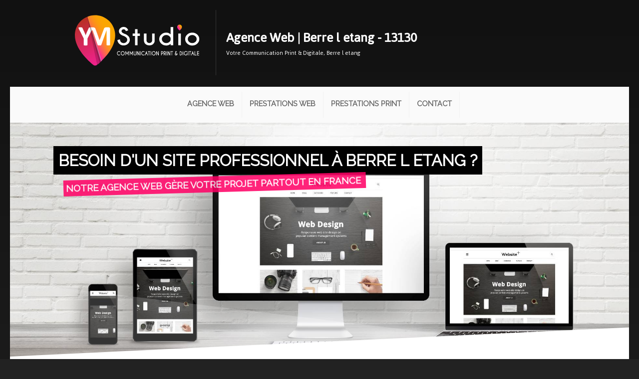

--- FILE ---
content_type: text/html
request_url: https://ym-studio.fr/wpage/E0ABE0DE/ref/creation-site-internet/13130/berre-l-etang.html
body_size: 20466
content:


<!DOCTYPE html>
<html xmlns="http://www.w3.org/1999/xhtml" lang="fr-FR">
<head>

<meta charset="utf-8"/>
<meta name="viewport" content="width=device-width, minimum-scale=1, maximum-scale=2"/>

<title>Création site internet Berre-l-etang, votre site clé en main | Agence web</title> 
    <meta name="Description" content="Besoin d'une Agence web pour un projet à Berre-l-etang (13130) pour la création de votre site internet vitrine, référencement, conception et refonte de sites internet pro à Berre-l-etang ? Votre site est livré clé en main partout en France."/>
    <meta name="keywords" content="Création conception sites web,creation site internet,13130,conception site internet,conception site web,agence web,creation site,clé en main,creation web,Berre-l-etang">
    <meta name="msvalidate.01" content="7CA272110742F74EAC909B11B7255271" />
    
<meta property="og:title" content="Création site internet Berre-l-etang, votre site clé en main | Agence web">
<meta property="og:type" content="website">
<meta property="og:description" content="Besoin d'une Agence web pour un projet à Berre-l-etang (13130) pour la création de votre site internet vitrine, référencement, conception et refonte de sites internet pro à Berre-l-etang ? Votre site est livré clé en main partout en France.">
<meta name="twitter:title" content="Création site internet Berre-l-etang, votre site clé en main | Agence web">
<meta name="twitter:description" content="Besoin d'une Agence web pour un projet à Berre-l-etang (13130) pour la création de votre site internet vitrine, référencement, conception et refonte de sites internet pro à Berre-l-etang ? Votre site est livré clé en main partout en France.">

<meta property="og:image" content="https://ym-studio.fr/123Images/98C8BB1E-6067-4F11-A58A-76FF0D090737/creation-site-internet.jpg">
<meta name="twitter:image" content="https://ym-studio.fr/123Images/98C8BB1E-6067-4F11-A58A-76FF0D090737/creation-site-internet.jpg">

<link rel="icon" href="/favicon/ym-studio/favicon.png" type="image/png">
<link rel="shortcut icon" href="/favicon/ym-studio/favicon.ico" type="image/x-icon">
<link rel="icon" sizes="32x32" href="/favicon/ym-studio/favicon-32.png" type="image/png">
<link rel="icon" sizes="64x64" href="/favicon/ym-studio/favicon-64.png" type="image/png">
<link rel="icon" sizes="96x96" href="/favicon/ym-studio/favicon-96.png" type="image/png">
<link rel="icon" sizes="144x144" href="/favicon/ym-studio/favicon-144.png" type="image/png">
<link rel="icon" sizes="196x196" href="/favicon/ym-studio/favicon-196.png" type="image/png">
<link rel="apple-touch-icon" sizes="60x60" href="/favicon/ym-studio/apple-touch-icon-60x60.png">
<link rel="apple-touch-icon" sizes="76x76" href="/favicon/ym-studio/apple-touch-icon-76x76.png">
<link rel="apple-touch-icon" sizes="114x114" href="/favicon/ym-studio/apple-touch-icon-114x114.png">
<link rel="apple-touch-icon" sizes="120x120" href="/favicon/ym-studio/apple-touch-icon-120x120.png">
<link rel="apple-touch-icon" sizes="144x144" href="/favicon/ym-studio/apple-touch-icon-144x144.png">
<meta name="msapplication-TileImage" content="/favicon/ym-studio/favicon-144.png">
<meta name="msapplication-TileColor" content="#333333">
<meta name="theme-color" content="#ee470b">

<style>
#first_border {display:block}
.ul_submenu {display:flex!important; flex-direction:column; align-items:flex-start!important;margin-top:10px!important}
.ul_subsubmenu {top: 0!important;left: 100%!important;display: flex!important;flex-direction: column!important;}
#menu-block { font-size:1rem; margin:0px;padding:0px; background: #fafafa}
#menu, #menu ul {margin: 0;	padding: 0;	list-style: none; display:flex; align-items:center; justify-content:center; width:100%}
#menu {width:inherit;margin: 0;border: 1px solid rgba(255,255,255,0);background-color: #fafafa;background-image: -moz-linear-gradient(#fafafa, #fafafa); background-image: -webkit-gradient(linear, left top, left bottom, from(#fafafa), to(#fafafa));background-image: -webkit-linear-gradient(#fafafa, #fafafa);	background-image: -o-linear-gradient(#fafafa, #fafafa);	background-image: -ms-linear-gradient(#fafafa, #fafafa);background-image: linear-gradient(#fafafa, #fafafa);	-moz-border-radius: 0px;		-webkit-border-radius:  0px;	border-radius:  0px;-moz-box-shadow: 0 1px 1px #fff, 0 1px 0 #fff inset;-webkit-box-shadow: 0 1px 1px #fff, 0 1px 0 #fff inset;box-shadow: 0 1px 1px #fff, 0 1px 0 #fff inset;}
#menu:before,#menu:after {content: "";display: table;}
#menu:after {clear: both;}
#menu {height:70px;-webkit-transition: all .1s ease-in-out;-moz-transition: all .1s ease-in-out;-ms-transition: all .1s ease-in-out;-o-transition: all .1s ease-in-out;	transition: all .1s ease-in-out;}
.is-sticky #menu {height:59px}
#menu li {;border-right: 1px solid #f1f1f1;	-moz-box-shadow: 1px 0 0 rgba(255,255,255,0);-webkit-box-shadow: 1px 0 0 rgba(255,255,255,0);box-shadow: 1px 0 0 rgba(255,255,255,0);position: relative; padding:0px}
#menu .firstli {border-left: 1px solid #f1f1f1;	-moz-box-shadow: 1px 0 0 rgba(255,255,255,0);-webkit-box-shadow: 1px 0 0 rgba(255,255,255,0);box-shadow: 1px 0 0 rgba(255,255,255,0);}
#menu a {float: left;padding: 12px 15px;text-transform:uppercase;text-decoration: none!important; cursor:pointer;}
#menu li a {color: #666;text-shadow: 0 1px 0 rgba(0,0,0,0);font-weight:bold; border-bottom:4px solid rgba(255,255,255,0);-webkit-transition-duration: 0.5s;transition-duration: 0.5s;-webkit-transition-property: color, background, border-bottom; transition-property: color, background, border-bottom; -webkit-transition-timing-function:cubic-bezier(0.4,0,0.2,1);transition-timing-function: cubic-bezier(0.4,0,0.2,1);}
#menu li li a {	color: #333;	text-shadow: 0 1px 0 rgba(255,255,255,0);font-weight:bold}
#menu li:hover > a {color: #333; border-radius:0px;border-bottom:4px solid rgb(47, 77, 94)}
#menu li li:hover > a {	color: #333;}
#menu .selectedm {border-bottom-color: rgb(47, 77, 94); border-bottom-style:solid; border-bottom-width:4px; -webkit-animation-name: fade; -webkit-animation-duration: 1s; animation-name: fadeselectedmenu; animation-duration: 1s; color:#333;}
#menu .selecteds {border-left-color: rgb(47, 77, 94); border-left-style:solid; border-left-width:4px; color:#333;-webkit-animation-name: fade; -webkit-animation-duration: 1s; animation-name: fadeselectedmenu; animation-duration: 1s;}

#menu ul {width:auto; min-width:100%; padding: 0;_margin: 0; /*IE6 only*/opacity: 0;visibility: hidden;position: absolute;top: 38px;left: 0;z-index: 3000;  background: #fafafa;background: -moz-linear-gradient(#fafafa, #fafafa);background-image: -webkit-gradient(linear, left top, left bottom, from(#fafafa), to(#fafafa));background: -webkit-linear-gradient(#fafafa, #fafafa); background: -o-linear-gradient(#fafafa, #fafafa);background: -ms-linear-gradient(#fafafa, #fafafa);	background: linear-gradient(#fafafa, #fafafa);-moz-border-radius: 3px;-webkit-border-radius: 3px;	border-radius: 3px;	-webkit-transition: all .2s ease-in-out;-moz-transition: all .2s ease-in-out;-ms-transition: all .2s ease-in-out;-o-transition: all .2s ease-in-out;transition: all .2s ease-in-out; }
#menu li:hover > ul {opacity: 1;visibility: visible;margin: 0;}
#menu li.hover > ul {opacity: 1;visibility: visible;margin: 0;transition: all 0.2s ease-in-out;}
#menu ul ul {top: 0;left: 150px;margin: 0 0 0 20px;	_margin: 0;/*IE6 only*/-moz-box-shadow: -1px 0 0 rgba(255,255,255,.3);	-webkit-box-shadow: -1px 0 0 rgba(255,255,255,.3);box-shadow: -1px 0 0 rgba(255,255,255,.3);	}
#menu ul li {float: none;	display: block;	border: 0;	_line-height: 0; /*IE6 only*/-moz-box-shadow: 0 1px 0 #fafafa, 0 2px 0 #fff;	-webkit-box-shadow: 0 1px 0 #fafafa, 0 2px 0 #fff;	box-shadow: 0 1px 0 #fafafa, 0 2px 0 #fff;	text-align:left;}
#menu ul li:last-child {-moz-box-shadow: none;-webkit-box-shadow: none;	box-shadow: none; 	}
#menu ul a {  padding: 10px;width: auto;_height: 10px;/*IE6 only*/display: block;white-space: nowrap;float: none;text-transform: none;}
#menu a:hover {background-color: #fefefe;background-image: -moz-linear-gradient(#fff,  #fefefe);	background-image: -webkit-gradient(linear, left top, left bottom, from(#fff), to(#fefefe));background-image: -webkit-linear-gradient(#fff, #fefefe);background-image: -o-linear-gradient(#fff, #fefefe);background-image: -ms-linear-gradient(#fff, #fefefe);background-image: linear-gradient(#fff, #fefefe);}
#menu li li {background-color:#f1f1f1;width:100%}
#menu li li a:hover {background-color: #fff;	background-image: -moz-linear-gradient(#fff,  #fff);	background-image: -webkit-gradient(linear, left top, left bottom, from(#fff), to(#fff));	background-image: -webkit-linear-gradient(#fff, #fff);		background-image: -o-linear-gradient(#fff, #fff);	background-image: -ms-linear-gradient(#fff, #fff);	background-image: linear-gradient(#fff, #fff);}
#menu ul li:first-child > a {/*-moz-border-radius: 3px 3px 0 0;-webkit-border-radius: 3px 3px 0 0;border-radius: 3px 3px 0 0;*/}
#menu ul ul li:first-child a:after {left: -6px;top: 50%;margin-top: -6px;border-left: 0;border-bottom: 6px solid rgba(255,255,255,0);border-top: 6px solid rgba(255,255,255,0);border-right: 6px solid #fff;}
#menu ul li:first-child a:hover:after {	border-bottom-color: #fff; }
#menu ul ul li:first-child a:hover:after {border-right-color: #fff; border-bottom-color: rgba(255,255,255,0); }
#menu ul li:last-child > a {/*-moz-border-radius: 0 0 3px 3px;-webkit-border-radius: 0 0 3px 3px;	border-radius: 0 0 3px 3px;*/}
#menu-trigger {	display: none;}


@media screen and (max-width: 768px) {
#first_border {display:none!important}
.selectedm {border:none!important; font-weight:bold; text-decoration:underline!important; -webkit-animation-name: fade; -webkit-animation-duration: 1s; animation-name: fadeselectedmenu; animation-duration: 1s}
#menu-wrap {position: relative;	top:0px; left:0px; text-align:center}
#menu-wrap * {-moz-box-sizing: border-box;-webkit-box-sizing: border-box;box-sizing: border-box;}
#menu-trigger {	display:block!important;height:35px;line-height:35px;cursor:pointer;border:1px solid rgba(255,255,255,0);color: #666;font-weight: bold;background-color: #fafafa;-moz-border-radius:  0px;-webkit-border-radius:  0px;border-radius:  0px;-moz-box-shadow: 0 1px 1px #fff, 0 1px 0 #fff inset;-webkit-box-shadow: 0 1px 1px #fff, 0 1px 0 #fff inset;box-shadow: 0 1px 1px #fff, 0 1px 0 #fff inset; font-size:1.5rem;}
.logo_div {display:none!important}
#menu {margin: 0; padding: 10px;position: absolute;left:0px;top: 48px;width:100%;z-index: 2999;background-color: #fafafa;display: none;-moz-box-shadow: none;-webkit-box-shadow: none;box-shadow: 0px 0px 5px #333; padding-left:0px!important; flex-direction: column;height:auto!important}
#menu:after {content: '';position: absolute;left:50%;top: -8px;border-left: 8px solid rgba(255,255,255,0);border-right: 8px solid rgba(255,255,255,0);border-bottom: 8px solid #fafafa;}	
#menu ul {position: static;visibility: visible;opacity: 1;margin: 0;background: none;-moz-box-shadow: none;-webkit-box-shadow: none;box-shadow: none;}
#menu ul ul {margin: 0 0 0 20px !important;-moz-box-shadow: none;-webkit-box-shadow: none;box-shadow: none;}
#menu li {position: static;display: block;float: none;border: 0;margin: 5px;-moz-box-shadow: none;-webkit-box-shadow: none;box-shadow: none;}
#menu ul li{margin: 0px;-moz-box-shadow: none;-webkit-box-shadow: none;box-shadow: none;}
#menu a{display: block;float: none;padding: 0;color: #666;font-size:1.25rem!important; line-height:1.5rem!important; text-align:center!important}

#menu a:hover{color: #666!important;background:none!important; text-decoration:underline}	
#menu ul a{padding: 0;width: auto;}
#menu ul a:hover{background: none;	}
#menu ul li:first-child a:after,#menu ul ul li:first-child a:after {border: 0;}
#menu li a{padding:6px!important}	
#menu li li {background-color: #fafafa}
}
@media screen and (min-width: 600px) {

}	
/* iPad */
.no-transition {-webkit-transition: none;-moz-transition: none;-ms-transition: none;-o-transition: none;transition: none;opacity: 1;visibility: visible;display: none; }
#menu li:hover > .no-transition {display: block;}
@keyframes fadeselectedmenu { from {
opacity:.4
}
to { opacity: 1 }
}
</style>

<style>#contentdyn {}.ui-draggable{position:relative;}#contentarea{}.sepa2:before {content:'';display:block;width:100%;height:366px;background:url(/123imagesrepo/biblio/separator/bg2_ymstudio.png);background-size:100% 100%;position:absolute;top:-192px;left: 0;}.btn-ym1 {background: #ff9900;border-radius:50px;color: #fff;font-weight: bold;font-size: 1.5rem;border:none;}.btn-ym1:hover {background:#333}.hightlight {color:#6f8190;-webkit-transition: all .5s ease;-moz-transition: all .5s ease;-o-transition: all .5s ease;-ms-transition: all .5s ease;transition: all .5s ease;}.fa-back {color: rgba(150,150,150,0.05);position: absolute;;left:20px;top:20px;width:160px;height:160px;line-height:160px;font-size:160px!important;}.is-sticky #menu {padding-left:140px;justify-content:flex-start!important;background:rgba(255,255,255,0.98);border-bottom:1px solid #666;height:60px;box-shadow:none;}.is-sticky #menu-block {background:rgba(255,255,255,0)}.is-sticky #menu li a {border-bottom:0px;}.BGoverlay_promo {background: linear-gradient(180deg,rgba(47,77,94,0.65),#1c2d37)!important;}.selectedm {font-weight:bold!important}.StyleYM {text-shadow: rgb(0, 0, 0) 0px 2px;line-height: 3.25rem; font-family: Lobster; font-size: 3rem; color: rgb(255, 255, 255);}.btn-ym2 {background: #ff9900;border-radius:50px;color: #fff;font-weight: bold;font-size: 1.5rem;border:none;}.btn-ym2:hover {background:#fff;color:#444}.sep1_white:before {content:'';display:block;width:100%;height:150px;background:url(/123imagesrepo/biblio/svg/svg_separator3.svg);background-size:100% 100%;position:absolute;top:-150px;left: 0;transform: rotateX(180deg);}.navdot {z-index:300;bottom:-30px!important}.navdot .active {background-color:#2f4d5e!important}.sep1b:before {background:url(/123imagesrepo/biblio/svg/barre-YM-01.svgz);background-position:100% 100%;background-repeat:repeat-x;height:10px;width:100%;position:absolute;top:0;left:0;}.sep1a:after {background:url(/123imagesrepo/biblio/svg/barre-YM-01.svgz);background-position:100% 100%;background-repeat:repeat-x;height:10px;width:100%;position:absolute;bottom:0;left:0;}.fa.hightlight {vertical-align: middle;width: 50px;position: absolute;top:20px;left:3px;border-bottom-left-radius: 50%;border-top-left-radius: 50%;border-top-right-radius: 50%;;height: 50px;line-height:50px;text-align:center;font-size:2.5rem;background:#000;color:#fff;padding:5px;}.div_hightlight {margin-left:68px;border-left:7px solid #fff;padding-left:12px;min-height:160px;cursor:pointer;-webkit-transition: all 1s ease;-moz-transition: all 1s ease;-o-transition: all 1s ease;-ms-transition: all 1s ease;transition: all 1s ease;}.ym-web:hover {border-left:7px solid #ff0066;}.ym-marketing:hover {border-left:7px solid #ffcc00;}.ym-print:hover {border-left:7px solid #009933;}.ym-video:hover {border-left:7px solid #0099cc;}.titre_web {font-size: 2rem;border-left:5px solid #ff0066; padding-left:15px}.text_header {text-align:left;color:#fff;font-family: Jaldi;margin:0;padding:0;line-height:2.2rem;width:60%;}.promo_blue {color: rgb(58, 94, 115); font-weight: bold; font-size: 1.3rem;}.input_form {font-size:1.2rem;box-shadow: none!important;border-radius: 0!important;border-bottom: 1px solid #dfdfdf!important;border-top: none!important;border-left: none!important;border-right: none!important;background: #fcfcfc!important;
}.input_form:hover {background:#6a8e9e!important;color:#fff!important;cursor:pointer;}.ym-web:hover > .hightlight {color:#ff0066;}.ym-marketing:hover > .hightlight {color:#ffcc00;}.ym-print:hover > .hightlight {color:#009933;}.ym-video:hover > .hightlight {color:#0099cc;}.ym-web:hover > .btn-default, .btn-default:hover {background:#ff0066!important;color:#fff!important;}.titre1 {text-transform:uppercase;text-align:center;font-size:.9rem;}.picto-home {font-size: 4rem!important;color: #666;background: linear-gradient(45deg,#eee 20%,#fefefe);padding: 30px;border-radius:200px;margin-bottom:20px;}.link_plus {font-size:.85rem;border-left:5px solid #333;padding-left:5px;text-transform:uppercase;background:#f3f3f3;padding:4px;}.link_plus:hover {color:#fff;background:#333;}.sep-right:after {background:#e1e1e1;}.titre-footer h5 {border-left:5px solid #dfdfdf;padding-left:10px}.btn-ym3 {border:none;border-radius: 0px;background: #f1f1f1;margin: 10px 0 0 0;width: 100px;font-size: 1rem;padding: 2px 10px 2px 10px!important;font-family: sans-serif;color: #333}.text2_women {position: absolute;top: 40%;left: 10%;color: #2f4d5e;width: 70%;text-transform: uppercase;transform: rotate(-7deg);}.h3-1 {font-weight: normal;margin: 0px;text-align: right;padding: 0;line-height: inherit;}.h3-2 {text-align: right;font-weight: normal;margin: 0;padding: 0;line-height: inherit;}.t-2 {float: left;    font-size: 2.3rem;    margin-top: -13px;    padding-left: 5px;}.t-1 {float: left;}.btn-ym4 {line-height: 35px;position: absolute;top: 100%;left: 24%;clear: both;border-radius: 50px;background: #fff;font-size: 1rem;padding: 5px 20px 5px 20px;color: #2f4d5e;}.text3_header {position: absolute;bottom: 5%;padding-left: 10%;color: #fff;font-weight: bold;background: rgba(255,255,255,0);text-shadow: 0px 0px 2px #000;z-index:100;}.text1_header {position: absolute;top: 19%;left: 10%;}.text2_header {padding: 0;margin: 0;font-weight: normal;}.text3_header a:hover {text-decoration:underline}.etiquettes_header {position: absolute;top: -10px;right:2px;width: 125px;cursor:pointer;z-index:70;}.etiq1 {color: #fff;background: #ff0066;text-align:center;padding: 3px;font-weight: bold;margin-right: 15px;}.etiq2 {color: #fff;background: #009933;text-align:center;padding: 3px;margin-top: 5px;font-weight: bold;margin-right: 15px;}.etiq3 {color: #fff;background: #ffcc00;text-align:center;padding: 3px;margin-top: 5px;font-weight: bold;margin-right: 15px;}.etiq4 {color: #fff;background: #0099cc;padding: 3px;text-align:center;text-transform: uppercase;font-weight: bold;margin-top: 5px;margin-right: 15px;}.etiq:hover {margin-left:-20px}.timelinetitre_puce1 {text-align:right; font-size:1.2rem;text-transform:uppercase;font-weight:700;}.timeline_puce:before {content:'';width:25px;height:25px;position:absolute;left:-10px;top:20px;border-radius:50%}.color_puce1:before {background:#ffba00;}.timeline_puce:hover {background:linear-gradient(-45deg,#efefef,#fefefe);border-right:10px solid #333;}.color_puce2:before {background:#f1383d;}.color_puce3:before {background:#93c816;}.color_puce4:before {background:#0099cc;}.color_titre1 {color:#ffba00}.color_titre2 {color:#f1383d}.color_titre3 {color:#93c816}.color_titre4 {color:#0099cc}.posa_leftYM img {border-radius: 50%;border: 3px solid #efefef;position: absolute;top: 10px;left: -100px;width: 200px!important;height: 200px;}.ym-web:hover > .btn-ym3 {background:#ff0066;color:#fff;}.titre_all {font-size: 2rem;border-left:5px solid #6f8190; padding-left:15px}.div_hightlight h4 {text-transform:uppercase;font-size:1.25rem;}.ym-print:hover > .btn-ym3 {background: #009933;color:#fff;}.div_hightlight:hover > .hightlight {transform:rotate(360deg);}.pictos_avantages .editimage {max-width:150px;width:auto;margin:auto;}.pictos_avantages img {width: 20%!important;min-width:120px;border-radius:20px;padding:5px;background:#fff;margin:5px;}.pictos_avantages {align-content: center;
justify-content: center;
display: flex;}.timeline_puce {padding-right:20%!important;border-left:5px solid #cfcfcf;border-right:10px solid #fff;}.timeline_puce:hover > .editbtn {background:#fff;outline:1px solid #333;}#contentarea {margin-top:0;opacity:1;}.web_caption_titre1 h2 {margin:0;padding:0;animation-duration:1s;animation-delay:1.2s;}.web_caption_titre1 h2 span {text-transform:uppercase;padding:10px;background:#000;color:#fff;lext-align:left;line-height:3rem;}.captiontext {animation-duration:1s;animation-delay:1s;}.web_caption_titre1 .sstitre span {margin-left:20px;padding:5px;color:#fff;background:#ff0066;font-size:1.3rem;}.web_caption_titre1 .sstitre {animation-duration:2s;animation-delay:1.5s;}.captiontext .btn_header {width:auto;background:#fff;color:#333;border-radius:15px;margin:20px 33%;padding:7px 7px;animation-duration:2s;animation-delay:2.5s;}.captiontext .btn_header a {font-size:1rem!important;padding:0px;font-weight:bold;text-transform:uppercase;}.captiontext .btn_header:hover {background:#fb9b0e;color:#fff;}.imgheader_logo {margin: auto;text-align: right;}.imgheader_logo img {max-width: 246px!important;border-right: 3px solid rgba(255,255,255,0.55)!important;}.posa_leftYM {height:230px;overflow:inherit!important;}.etiquettes_header {display:none}.column_text_header {margin-bottom:10px;margin-top:15px;padding-left:20px;}.list_villes a {padding:8px;margin:4px;background:#ccc;color:#777;float:left;display:block;line-height:1.5rem;border-radius:5px;text-transform:uppercase}.list_villes a:hover {background:#ff0066;color:#fff;}.form-input>input, .form-input>textarea {box-shadow:none!important;background:#f4f4f4;}.ym-marketing:hover > .btn-ym3 {background:#ffcc00;color:#fff;}.avantages-ym > i {font-size:3rem;margin:10px;background:#fff;width:90px;line-height:90px;height:90px;border-radius:50%;color:#ff0066;}.avantages-ym > h4 {text-transform:uppercase;}.sepl-bloc {border-left:2px solid #fff}.promo_pink {color:#ff0066; font-weight: bold; font-size: 1.15rem;}.sstitre2 {padding:5px;color:#fff;background:#ff0066;font-size:1.3rem;text-transform:uppercase}.h2_2 {color:#663300;font-size:1.75rem}.h2_1 {color:#ffff00}.h1_1 {color:#ffff00;font-size:3rem;margin:0}.price_cle_en_main {font-size:10rem;font-weight:bold;display:inline-block}.euro_cle_en_main {margin-bottom:20px;text-align:center;font-size:1.2rem}.a_partir {font-weight: normal;font-size: 1rem;}.div_price {text-shadow:0px 0px 10px #000;padding-top: 180px!important;color:#fff;}.plus_cle_en_main a {position: absolute;bottom: 50px;left:calc(0% - 150px);width:300px;height:50px;border:5px solid #ffff00;text-align:center;font-size:1.55rem;font-weight:bold;line-height:50px;color:#ffff00;text-transform:uppercase;border-radius:50px;}.btn-cle-en-main {width: 300px;height: 65px;    font-size: 1.35rem;    color: #ffff00;    background: none;    border: 5px solid #ffff00;    border-radius: 50px;}.price_cle_en_main_dec {display:inline-block}.div_price_block {padding-top:60px;color:#fff}@media all and (max-width:768px) {.plus_cle_en_main a {left:calc((25% - 150px))}.column_text_header {margin-top:0px;padding-left:0px;}.imgheader_logo {text-align:center;}.imgheader_logo img {border-right:none!important;}.text_header {width:auto;}} @media all and (max-width:480px) {.posa_leftYM img {position:relative;top:0;left:0;width:140px!important;height:140px!important;margin-left:40px;}.posa_leftYM {height:150px;}.h1_1 {font-size:2.5rem;text-align:center}.div_price h2 {text-align:center}.sepl-bloc {border-top:2px solid #fff}.div_price_block {text-align:center}.parallax_bg {background-position:40% center!important}.plus_cle_en_main a {left:calc(((100% - 300px)/2) - 5px)}.timelinetitre_puce1 {text-align:left;}} html{background:#222;}
</style>

<script defer src="/scripts/jquery-3.6.3.min.js" type="text/javascript"></script>
<script defer src="/scripts/jquery-ui.min-113.js"></script>

	<script defer src="/scripts/admin_mywebsite_preview_min.js?v=1.26"></script>
    

<script defer src="/scripts/123_package.js" class="lastjs"></script>


    <script>(function(w,d,s,l,i){w[l]=w[l]||[];w[l].push({'gtm.start':new Date().getTime(),event:'gtm.js'});var f=d.getElementsByTagName(s)[0],j=d.createElement(s),dl=l!='dataLayer'?'&l='+l:'';j.async=true;j.src='https://www.googletagmanager.com/gtm.js?id='+i+dl;f.parentNode.insertBefore(j,f);})(window,document,'script','dataLayer','GTM-PSM5WKS');</script>
        

<style>
body {font-family:Arial, Helvetica, sans-serif}
.small_indent {text-indent: -9000px;}
.imglarge {display:none}
.imgmobile {display:none}
@media (max-width: 768px) {.column.fifth, .column.half, .column.third, .column.flow-opposite, .column.fourth, .column.full, .column.sixth, .column.two-fourth, .column.two-sixth, .column.two-thirds, .columnsup.fifth, .columnsup.flow-opposite, .columnsup.fourth, .columnsup.full, .columnsup.sixth, .columnsup.two-fourth, .columnsup.two-sixth, .columnsup.two-thirds {width: 100%!important;}}
.appear_animation {visibility:hidden}

#contentdyn {max-width:1240px;margin:auto;overflow:hidden;}
#body {background: #666 linear-gradient(#111,#666) no-repeat;}
.skeleton {background: #fff;}
body {height:auto!important}
.moncompte {visibility:hidden}
#body {background:#666 linear-gradient (#111,#666) no-repeat}
@media all and (max-width:480px) {
#contentdyn {max-width:100%}
}

.imgheader_logo img {padding-right:15px!important;}
.text_header h1{width:100%!important;}
.text_header b{display:block;}
.text_header,.text_header b{display:block;color: #fff!important;margin: 0!important;padding: 0!important;line-height: 2.2rem!important;width:100%!important}
h1 {font-size:2rem!important;}
.imgheader_logo img{min-height:90px}
@media (max-width: 768px) {.text_header,.text_header b{text-align:center!important;}}
@media (max-width: 480px) {.appear-animation{visibility:visible!important;}}


@media
.column img:hover { outline:none!important;}
.column {float:left}
.columnsup img:hover { outline:none!important;}
.skeleton_box {border-left:none!important;border-right:none!important;}
.skeleton {width:100%;display:table;border-bottom:none!important;}
#tempdiv {display:none!important}
.hide {display:none}
.width {width:80%;margin:auto}
.column.full {width:100%}
.column.two-thirds {width: 66.7%}
.column.two-fourth {width: 75%}
.column.two-fifth {width: 80%}
.column.two-sixth {width: 83.3%}
.column.half {width: 50%}
.column.third {width: 33.3%}
.column.fourth {width: 25%}
.column.fifth {width: 20%}
.column.sixth {width: 16.6%}
.logo_div {display:none}
.tac {text-align:center}
.splash_container{display: none;position: fixed;z-index:3000;left: 0;top: 0;width: 100%;height: 100%;overflow: auto;background-color: rgb(0,0,0);background-color: rgba(0,0,0,0.8);}
.bloc_splash_container{margin: 50px auto!important;background-color: #fefefe;margin: 15% auto;padding: 10px;border: 1px solid #888;}
</style>


</head>
<body id="body">

<!-- Google Tag Manager (noscript) -->
<noscript><iframe src="https://www.googletagmanager.com/ns.html?id=GTM-PSM5WKS"
height="0" width="0" style="display:none;visibility:hidden"></iframe></noscript>
<!-- End Google Tag Manager (noscript) -->


    
    <input id="autopad_value" type="hidden" value="pad_10" />
    <div id="content_block">
		
    <input id="form_name" type="hidden" value="" />
    
    <input id="form_name_value" type="hidden" value="" />
    <input name="siteguid" id="siteguid" value="{5839725D-E57F-45E9-BD5E-331D8B12272A}" type="hidden"/>
    <input name="UISHOP" id="UISHOP" value="" type="hidden"/>
    <input name="membershopguid" id="membershopguid" value="" type="hidden"/>
    <div id="contentarea" class="container" style="position:relative;top:0;left:0; padding-top:0!important;">
    
		
        	<div id="menu_content"></div>
        
 
		<div id="contentdyn" class="param_body_font">
        	
<div class="skeleton" id="9838AF9C-3A39-4EF6-8FF1-F09F9BCA8C65">
<div class="rowskeleton clearfix styleup widthfull" data-styleback="color: rgb(38, 38, 38); background: transparent; padding-top: 20px; padding-bottom: 20px;"><div class="skeleton_box third column full"><div class="ui-draggable" data-typecontent="C5AB4CB6-953C-423C-8CC7-634F2009E577" style=""><div class="row clearfix"><div class="column full"><figure><div class="editimage" style="margin: auto;text-align: right;"><a href="/" class="nounlink" title="Création site internet Bordeaux"><img src="/123ImagesRepo/biblio/svg/logo-lettrage-blanc-ym-studio.svgz" alt="Agence de communication" data-widthimg="327" data-heightimg="132" style="max-width: 320px;border-right: 1px solid rgba(255,255,255,0.15);"></a></div></figure></div></div></div></div><div class="skeleton_box two-thirds column full"><div class="ui-draggable" data-typecontent="22C18912-3CDD-4848-AF36-10E8EE364AC1" style="margin-bottom: 10px; margin-top: 20px;"><div class="row clearfix"><div class="column full display"><div class="edittext appear_animation pad_20 animated undefined" data-animate="fadeInRight" data-duration="1" data-delay="0.15s" data-offset="100" style="visibility:hidden"><h1 class="text_header">Agence Web | Berre l etang - 13130</h1><div class="text_header">Votre Communication Print &amp; Digitale, Berre l etang</div></div></div></div></div></div></div>
</div>

<div class="skeleton" id="0294B4FA-261F-4E1A-83D2-21CE90BAF269">
<div class="rowskeleton clearfix widthfull" style=""><div class="skeleton_box column full"><div class="ui-draggable sticker" data-typecontent="09101CA5-1367-468D-889B-79E27345F172"><div class="row clearfix"><div class="column full"><div class="logo_div" style="width: 140px;text-align:center;position: fixed;padding-top:5px;background: linear-gradient(rgb(47, 77, 94), rgb(28, 45, 55));"><a href="/" title="Agence web bordeaux"><img src="/123ImagesRepo/biblio/svg/logo-lettrage-blanc-ym-studio.svgz" alt="Agence création site internet"></a></div><div class="editmenusite" data-template="template1" data-menucss="cssYM">


<div id="menu-block">
    <nav id="menu-wrap">
		<div id="menu-trigger"><i class="fa fa-navicon"></i><span class="menu_mobile_texte"> Menu</span></div>
        <ul id="menu" class="menu-bloc-1 " >
		 
            
            <li class="">
                
                        <a href="/" >Agence Web</a>
                          
            </li>
             
            
            <li class="viewmenu">
                
                    <a href="/wpage/C6CE74B5/service-creation-web-bordeaux.html" class="topmenu">Prestations Web</a>
                    <ul class="ul_submenu">
                    <li class="topsubmenu"></li>
                         
                        <li class="">
                            
                            	<a href="/wpage/0BE4667C/creation-site-internet-bordeaux.html" class="">Création site internet responsive</a>
                        	 
                        </li>
						 
                        <li class="">
                            
                            	<a href="/wpage/9DDD1D26/creation-site-internet/site-cle-en-main.html" class="">Site internet clé en main</a>
                        	 
                        </li>
						 
                        <li class="">
                            
                            	<a href="/wpage/1966ED9A/ux-design-graphisme-site-internet-bordeaux.html" class="">Création UX Design</a>
                        	 
                        </li>
						 
                        <li class="">
                            
                            	<a href="/wpage/1F7CD2F6/agence-web-referencement-naturel-site-internet-bordeaux.html" class="">Référencement naturel</a>
                        	 
                        </li>
						 
                        <li class="">
                            
                            	<a href="/wpage/385FD0D7/etapes-creer-site-internet-agence-web-bordeaux.html" class="">Etapes de création d'un site internet</a>
                        	 
                        </li>
						
                    </ul>
                      
            </li>
             
            
            <li class="">
                
                        <a href="/wpage/31529926/creation-logo-flyer-depliant-print-bordeaux.html" >Prestations Print</a>
                          
            </li>
             
            
            <li class="">
                
                        <a href="/wpage/74044903/contact-agence-communication-print-digitale-bordeaux.html" >Contact</a>
                          
            </li>
            
            
        </ul>

    </nav>
</div>
</div></div></div></div></div></div>
</div>

<div class="skeleton" id="F4665A97-564F-4EF1-AA64-B3784E534639">
<div class="rowskeleton clearfix widthfull" style=""><div class="skeleton_box column full"><div class="ui-draggable" data-typecontent="2B4F6F7C-E6BE-412C-AB2E-F1CB8A0F4D9F"><div class="row clearfix"><div class="column full resize"><figure style="height:inherit" data-dragheight="984"><div class="container_caption editimage content_dragimage dragheight" style="overflow: hidden; padding-bottom: 37.8142%;"><img src="/123Images/2202E001-1DB7-4653-9364-7FBF78EBCA4F/CREATION-SITE-INTERNET.JPG" class="absolute zoomimage horizontal" style="left: 0px; width: 100%; height: 162.164%; top: -34.8107%;" data-widthimg="1900" data-heightimg="1140" alt="Agence de communication"><div class="caption"><div class="captiontext pad_20 animated bounceInUp web_caption_titre1" style="left: 5.36439%; top: 7.24708%; width: 83.2986%; height: 71.0907%; background-color: rgba(255, 255, 255, 0); display: block;"><div><h2 class="edittext animated bounce"><span>Besoin d'un site Professionnel à Berre l etang ?</span></h2><h2 class="edittext animated jackInTheBox sstitre" style="    font-size: 1.25rem;"><span>Notre Agence web gère votre projet partout en France&nbsp;</span></h2></div></div></div></div></figure></div></div></div></div></div>
</div>

<div class="skeleton" id="A145EA8D-4E12-45FD-ABCD-77C00BC17022">
<div class="rowskeleton clearfix width separator sep1_white" style="margin-top: 20px; margin-bottom: 10px;"><div class="skeleton_box column full"><div class="ui-draggable" data-typecontent="77CEC593-E468-47FA-BC4C-BA661390FF0A" style="margin-bottom: 20px; margin-top: 28px;"><div class="row clearfix"><div class="column full display"><div class="edittext"><div style="text-align: center;margin-top:0; margin-bottom:0"><span style="line-height:2.5rem;font-size: 2rem; font-weight: bold;">Vous avez besoin d'un site internet efficace, pour mettre en avant votre savoir faire ?</span></div></div></div></div></div><div class="ui-draggable" data-typecontent="77CEC593-E468-47FA-BC4C-BA661390FF0A" style="margin-bottom: 20px;"><div class="row clearfix"><div class="column full display"><div class="edittext"><div style="text-align: center;margin-top:0;margin-bottom:0"><span style="font-size: 21.6px;">C'est ce que vos visiteurs attendent aussi !</span></div></div></div></div></div></div></div>
</div>

<div class="skeleton" id="178D3EC1-803C-4F4A-BB39-A9E2B4A06A23">
<div class="rowskeleton clearfix width"><div class="skeleton_box column full"><div class="ui-draggable appear_animation animated undefined" data-typecontent="77CEC593-E468-47FA-BC4C-BA661390FF0A" style="margin-bottom: 20px;" data-animate="fadeInRight" data-duration="1.0s" data-delay="0.1s" data-offset="100"><div class="row clearfix"><div class="pad_10 column full display"><div class="edittext"><h2><span class="titre_web">Nous gérons complètement votre site internet</span></h2></div></div></div></div></div></div>
</div>

<div class="skeleton" id="FC5D6DF2-CEA9-4BEE-840C-0BB22F64C36A">
<div class="rowskeleton clearfix width separator" style=""><div class="skeleton_box column full"><div class="ui-draggable" data-typecontent="2057B570-A1C4-4D70-BF4A-0001974C8E69" style="margin-bottom: 30px;"><div class="row clearfix"><div class="column full autopad pad_10" data-autopad="pad_10"><div class="edittext ftsz1-2 lh2-0 taj">YM Studio,&nbsp;<strong>agence web</strong>&nbsp;bordelaise crée des sites&nbsp;<b>rapides</b>,&nbsp;<b>ergonomiques </b>et accessibles quels que soient les supports connectés. C'est ce que l'on appelle le&nbsp;<strong>Responsive web design,</strong> et sur lequel nous avons énormément travaillé, car les moteurs de recherche sont de plus en plus exigeants sur ce point !<br><br><span class="ftsz1-2 lh2-0">Nous vous proposons une offre complète prenant en charge la rédaction des contenus pour une optimisation du référencement naturel, afin de pouvoir vous garantir une visibilité optimale</span><br></div></div></div></div></div></div>
</div>

<div class="skeleton" id="A3241E8E-26D2-4E6E-9435-9344316AD367">
<section class="rowskeleton clearfix width styleup" data-styleback="padding-top: 50px; background-color: rgb(242, 242, 242); padding-bottom: 50px;"><div class="skeleton_box column half" style=""><div class="ui-draggable" data-typecontent="1EBA9B9E-FD43-45CB-AF80-F44B5B343052" style="color: rgb(255, 255, 255); text-shadow: rgb(0, 0, 0) 0px 2px; margin-bottom: 20px;"><div class="row clearfix" style=""><div class="column full pad_10"><figure><div class="edittext pt10 pa w100 z10 t0 l0"><h3 style="text-align: center; "><span style="font-family: Lobster;">Création Site Web&nbsp;<span style="color: rgb(154, 170, 183);">Pro</span></span></h3></div><div class="editimage" style=""><img src="/123Images/98C8BB1E-6067-4F11-A58A-76FF0D090737/agence-communication-web-bordeaux.jpg?resol=2" alt="Agence web bordeaux - création site internet" title="Agence Web" class="zoomimage" loading="lazy" height="298" width="480"><div class="overlay overlay_bottom_to_top_100 BGoverlay_promo"><div class="overlaytext edittext"><h4><b><span style="line-height: 2.7rem; font-size: 2rem;"><br><br>Création Site Internet responsive</span><br></b></h4><p><br></p></div></div></div></figure></div></div></div></div><div class="skeleton_box column half"><div class="ui-draggable" data-typecontent="2057B570-A1C4-4D70-BF4A-0001974C8E69" style=""><div class="row clearfix"><div class="column full autopad pad_10" data-autopad="pad_10"><div class="edittext"><h4 class="uc tac"><strong>Site vitrine</strong></h4><div class="sstitre2 tac">Référencement inclus<br>offre création site internet</div><ul class="ftsz1-0 lh1-7"><li>Kit graphique personnalisé</li><li>Site internet de type : Vitrine responsive</li><li>Nom de domaine personnalisé + <span style="font-weight: bold;">HTTPS inclus</span></li><li>Rédaction et optimisation de vos contenus (*)</li><li><span style="font-weight: bold;">Etude et positionnement </span>sur des mots clés porteurs (*)</li><li>Autonomie dans les mises à jour 7j/7 - 24h/24<br>(*) Nombre et cotation à définir selon vos besoins</li></ul></div></div></div></div><div class="ui-draggable appear_animation animated undefined" data-typecontent="A3B82C46-10D4-409A-B2FA-EC13E05FF23E" style="margin-bottom: 10px; margin-top: 40px;" data-animate="fadeInLeft" data-duration="1.0s" data-delay="0.1s" data-offset="100"><div class="row clearfix"><div class="column full pad_10 tac"><div class="btn editbtn btn-ym2" data-stylebtn="btn-ym2"><a href="https://ym-studio.fr/wpage/9DDD1D26/creation-site-internet/site-cle-en-main.html" class="nounlink anim_icon_btn" target="_self" title="création site internet clé en main">Un site clé en main, c'est quoi ?</a></div></div></div></div></div></section>
</div>

<div class="skeleton" id="997F548E-D9DC-4A39-8624-8F6021CEA120">
<div class="rowskeleton clearfix width styleup" data-widthimg="1900" data-heightimg="1267" data-infosimage="W1900H1267S188964" data-styleback="border-top-width: 1px; background-image: url(&quot;/123Images/FA0D8AC5-2043-479F-B219-46D7EC151225/offre-mois-ym-studio.jpg&quot;); padding-top: 50px; padding-bottom: 50px; background-position: 0% 50%;"><div class="skeleton_box column half"><div class="ui-draggable" data-typecontent="01970C0E-DD4C-408C-B9EA-00A418CD1737" style=""><div class="row clearfix"><div class="column full display"><div class="edittext pad_10"><h5 class="titre_web">Portfolio de l'Agence</h5></div></div></div></div><div class="ui-draggable" data-typecontent="2057B570-A1C4-4D70-BF4A-0001974C8E69" style=""><div class="row clearfix"><div class="column full autopad pad_10" data-autopad="pad_10"><div class="edittext ftsz1-2 lh2-0 taj">Vous êtes curieux de connaitre les tarifs de notre offre clé en main, et vous souhaitez recevoir nos références par emails ?<br></div></div></div></div><div class="ui-draggable" data-typecontent="49AFCD54-998F-4CF0-B205-86D1C8781F09" style="" data-styleback=""><div class="row clearfix"><div class="column full autopad pad_10" data-autopad="pad_10"><div id="error-dialog"></div><form class="contactForm" action="" method="post"><input type="hidden" name="post" id="post" value="post"><input type="hidden" name="paramnumber" class="paramnumber" value="1"><div class="form-input form-contact"><label for="message"></label><input type="text" name="message" value="Je souhaite recevoir votre portfolio" class="message" id="message" style="    display: none;"><label for="prenom"><div class="edittext">Votre nom / prénom</div></label><input type="text" name="prenom" class="prenom" required="" placeholder="Votre Prénom ici" data-validation="required" data-validation-error-msg="Champ Prénom obligatoire" data-validation-error-msg-container="#error-dialog" value=""></div><div class="form-input form-contact"><label for="email"><div class="edittext">Votre email</div></label><input type="email" name="email" class="email" required="" placeholder="Votre email ici. exemple : email@example.com" data-validation="email" data-validation-error-msg="Champ Email obligatoire ou syntaxe Email incorrecte" data-validation-error-msg-container="#error-dialog" value=""></div><div class="form-submit form-contact"><button type="submit" name="send" readonly="" class="CTACLick send-form btn btn-ym2" data-name="Envoyer Portfolio">Envoyer le portfolio</button></div></form></div></div></div></div><div class="skeleton_box column half"></div></div>
</div>

<div class="skeleton" id="9F58FA2D-F354-4C02-86CC-C219884C8092">
<div class="rowskeleton clearfix width styleup" data-styleback="background-color: rgb(242, 242, 242); padding-top: 20px; padding-bottom: 20px;"><div class="skeleton_box column third"><div class="ui-draggable" data-typecontent="01970C0E-DD4C-408C-B9EA-00A418CD1737"><div class="row clearfix"><div class="column full display"><div class="edittext tac pad_20 avantages-ym"><i class="fa fa-eur"></i><h4>juste prix</h4><div class="ftsz0-9 lh1-5">Des tarifs calculés au plus juste et fonction des besoins réels. Nous nous occupons de tout ! Consacrez-vous à votre activité.</div></div></div></div></div></div><div class="skeleton_box column third"><div class="ui-draggable" data-typecontent="01970C0E-DD4C-408C-B9EA-00A418CD1737"><div class="row clearfix"><div class="column full display"><div class="edittext tac pad_20 avantages-ym"><i class="fa fa-key"></i><h4>Site Clé en main</h4><div class="ftsz0-9 lh1-5">Graphisme, UX Design, rédaction des contenus, hébergement, <b>réalisation du meilleur positionnement</b> de votre site&nbsp;</div></div></div></div></div></div><div class="skeleton_box column third"><div class="ui-draggable" data-typecontent="01970C0E-DD4C-408C-B9EA-00A418CD1737"><div class="row clearfix"><div class="column full display"><div class="edittext tac pad_20 avantages-ym"><i class="fa fa-user"></i><h4>interlocuteur unique</h4><div class="ftsz0-9 lh1-5">Dans notre agence, <b>votre contact est unique</b> ! Un chargé d'affaire est dédié au suivi et à la bonne gestion de votre site<br></div></div></div></div></div></div></div>
</div>

<div class="skeleton" id="E475E5D8-6FAC-4C37-8FE8-11B800DFB161">
<div class="rowskeleton clearfix width styleup" data-styleback="padding-bottom: 45px; background: linear-gradient(rgb(47, 77, 94), rgb(28, 45, 55)); color: rgb(255, 255, 255);"><div class="skeleton_box column full"><div class="ui-draggable appear_animation animated undefined" data-typecontent="A3B82C46-10D4-409A-B2FA-EC13E05FF23E" style="margin-bottom: 10px; margin-top: 40px;" data-animate="fadeInLeft" data-duration="1.0s" data-delay="0.1s" data-offset="100"><div class="row clearfix"><div class="column full pad_10 tac"><div class="btn editbtn btn-ym2" data-stylebtn="btn-ym2"><a href="/" class="nounlink anim_icon_btn" target="_self" title="Création - Référencement Site Internet">Création et référencement<br>site internet à Berre l etang ?</a></div></div></div></div><div class="ui-draggable appear_animation animated undefined" data-typecontent="77CEC593-E468-47FA-BC4C-BA661390FF0A" style="padding-bottom: 30px; padding-top: 30px;" data-animate="fadeInRight" data-duration="1.0s" data-delay="0.1s" data-offset="100"><div class="row clearfix"><div class="column full display"><div class="edittext ftsz1-5 lh2-2 tac">La page&nbsp; de notre site internet que vous êtes en train de consulter est issue d'un <a href="https://ym-studio.fr/wpage/1F7CD2F6/agence-web-referencement-naturel-site-internet-bordeaux.html" title="Référencement site internet"><strong>référencement naturel</strong></a>. Vous souhaitez créer un site internet qui sera visible et qui pourra générer du trafic auprès des moteurs de recherche ! Notre solution vous permet d'obtenir un référencement naturel optimal</div></div></div></div></div></div>
</div>

<div class="skeleton" id="0B583FAA-F504-482C-BD64-3455CCF4E2D0">
<div class="rowskeleton clearfix width" style="padding-top: 30px;"><div class="skeleton_box column full"><div class="ui-draggable" data-typecontent="77CEC593-E468-47FA-BC4C-BA661390FF0A"><div class="row clearfix"><div class="column full display"><div class="edittext"><h3 class="titre_web">La création de mon site internet est terminée, que se passe-t-il ensuite ?</h3></div></div></div></div><div class="ui-draggable" data-typecontent="2057B570-A1C4-4D70-BF4A-0001974C8E69"><div class="row clearfix"><div class="column full"><div class="edittext ftsz1-2 lh2-0 pad_10"><span>Votre site terminé, nous vous donnons accès à un outil puissant et facile d'utilisation, qui vous permettra de gérer toutes vos mises à jour. Cet outil est baptisé WYSI, et a été développé par notre Agence. Nous continuerons bien sur à veiller au bon positionnement et nous vous fournirons un bilan mensuel très détaillé.</span></div></div></div></div></div></div>
</div>

<div class="skeleton" id="5E111662-4D7A-4185-A2FC-9F64DE6A42F7">
<div class="rowskeleton clearfix width" style="margin-top: 50px; padding-bottom: 50px;"><div class="skeleton_box column half"><div class="ui-draggable" data-typecontent="2057B570-A1C4-4D70-BF4A-0001974C8E69" style=""><div class="row clearfix"><div class="column full autopad pad_10" data-autopad="pad_10"><div class="edittext ftsz1-2 lh2-0"><h4 style="font-weight: bold; margin:0;bottom:0">Un site administrable<br></h4><br>Un outil d'administration<strong>&nbsp;de sites internet</strong>, développé par notre équipe, le fruit de 2 ans de développement afin de mettre à jour un site simplement ! Si vous souhaitez créer un site, n'hésitez pas à nous contacter.&nbsp;Notre outil vous permet de personnaliser et de mettre à jour votre site à volonté en toute autonomie et sans connaissance nécessaire en programmation.</div></div></div></div></div><div class="skeleton_box column half"><div class="ui-draggable" data-typecontent="2057B570-A1C4-4D70-BF4A-0001974C8E69" style=""><div class="row clearfix"><div class="column full autopad pad_10" data-autopad="pad_10"><div class="edittext ftsz1-2 lh2-0 tac"><div><span style="font-weight: 700;"><i>Vidéo de présentation</i></span></div></div></div></div></div><div class="ui-draggable" data-typecontent="A14C96EF-01D6-49B8-A56B-C1AE8446BF31" style=""><div class="row clearfix"><div class="column full autopad pad_10" data-autopad="pad_10"><div class="embed-responsive embed-responsive-16by9"><iframe class="editvideo" width="560" height="315" data-src="https://www.youtube.com/embed/F-FFmb0jKf4" data-embed="F-FFmb0jKf4" frameborder="0" allowfullscreen="" src="/images/1px.png" id="embeddedvideoiframe0"></iframe></div></div></div></div></div></div>
</div>

<div class="skeleton" id="2BA38AE4-7927-4CCB-9B38-D7F0A55BA322">
<div class="rowskeleton clearfix width"><div class="skeleton_box column full"><div class="ui-draggable" data-typecontent="2057B570-A1C4-4D70-BF4A-0001974C8E69" style="margin-bottom: 50px; margin-top: 30px;"><div class="row clearfix"><div class="column full autopad pad_10" data-autopad="pad_10"><div class="edittext ftsz1-5 lh2-1 tac"><b>N'hésitez pas à nous contacter pour votre projet de création de site internet à Berre l etang,<br>et ceci quel que soit le budget et sa taille !</b><br><br>Chez nous, même les petits budgets sont traités avec autant de sérieux et d'implication que les gros. Votre croissance fidélisera notre partenariat !</div></div></div></div></div></div>
</div>

<div class="skeleton" id="A82252BC-36D3-42D6-B3F4-140F9A1B09A0">
<div class="rowskeleton clearfix width styleup" data-styleback="padding-bottom: 45px; background: linear-gradient(rgb(47, 77, 94), rgb(28, 45, 55)); color: rgb(255, 255, 255);"><div class="skeleton_box column full"><div class="ui-draggable appear_animation animated undefined" data-typecontent="77CEC593-E468-47FA-BC4C-BA661390FF0A" style="margin-bottom: 20px; margin-top: 30px;" data-animate="fadeInRight" data-duration="1.0s" data-delay="0.1s" data-offset="100"><div class="row clearfix"><div class="column full display"><div class="edittext"><h4 class="tac uc ftsz2-0"><span>Parlons ensemble de votre projet web !</span></h4></div></div></div></div><div class="ui-draggable appear_animation animated undefined" data-typecontent="A3B82C46-10D4-409A-B2FA-EC13E05FF23E" style="margin-bottom: 10px;" data-animate="fadeInLeft" data-duration="1.0s" data-delay="0.1s" data-offset="100"><div class="row clearfix"><div class="column full pad_10 tac"><div class="btn editbtn btn-ym2" data-stylebtn="btn-ym2"><a href="https://ym-studio.fr/wpage/74044903/contact-agence-communication-print-digitale-bordeaux.html" class="nounlink anim_icon_btn" target="_self" title="Contactez YM-Studio"><i class="fa fa-envelope pull-left"></i>CONTACTEZ-NOUS</a></div></div></div></div></div></div>
</div>

<div class="skeleton" id="C8793D98-769E-4FB4-B76F-21B218D8A72C">
<div class="rowskeleton clearfix width styleup" data-styleback="color: rgb(12, 12, 12);"><div class="skeleton_box column full"><div class="ui-draggable appear_animation animated undefined" data-typecontent="77CEC593-E468-47FA-BC4C-BA661390FF0A" style="margin-bottom: 20px; margin-top: 30px;" data-animate="fadeInRight" data-duration="1.0s" data-delay="0.1s" data-offset="100"><div class="row clearfix"><div class="pad_10 column full display"><div class="edittext"><h4><span class="titre_web">Une solution simple d'utilisation, profitez-en sur Berre l etang</span></h4></div></div></div></div><div class="ui-draggable" data-typecontent="2057B570-A1C4-4D70-BF4A-0001974C8E69" style="margin-bottom: 30px;"><div class="row clearfix"><div class="column full pad_10"><div class="edittext ftsz1-2 lh2-0">Notre&nbsp;<strong>outil de mise à jour de votre site</strong> a été conçu afin qu'il soit accessible à tous ! Simple d'utilisation, il vous permettra de mettre à jour votre site internet sans connaissance technique particulière. Grâce à son développement modulaire, nous pouvons créer des modules dédiés pour nos pour répondre aux demandes de chaque métier. Ces <b>modules</b>&nbsp;que nous créons sur mesure, seront accessibles dans l'outil standard et administrables tout aussi facilement que le reste de notre solution Web. YM Studio a rendu la&nbsp;<strong>création de site internet&nbsp;</strong>accessible à tous.<br><br><div><span style="line-height: 2.15rem; font-size: 1.45rem; font-weight: bold; color: #ff0066; text-transform:uppercase; ">Le sur-mesure à la portée de tous à Berre l etang !</span></div><br>Il existe sur le marché du WEB quelques outils existants et concurrents, mais notre solution s'affranchie de tous les défauts d'un système de gestion de contenu traditionnel, tout en répondant aux exigences des moteurs de recherche pour une meilleure visibilité sur le WEB et pour un référencement naturel optimal.<br><ul><li><b>optimisation des images </b>et affichage de variantes selon la résolution du support connecté</li><li>optimisation du code pour une obtention d'un "<b style="text-decoration:underline;">pagespeed</b>" approchant les 100% sur toutes vos pages (testez celui de vos concurrents :-) )</li><li>un <b>Certificat SSL / HTTPS</b> est inclus dans toutes nos offres pour garantir la sécurité de vos données et de celles de vos clients.</li><li>et bien d'autres avantages que vous découvrirez par vous-même en utilisant notre solution de mise à jour de site internet</li></ul></div></div></div></div></div></div>
</div>

<div class="skeleton" id="A10D5477-5914-4F4E-9456-9496B276A1FF">
<div class="rowskeleton clearfix width styleup" data-styleback="background: linear-gradient(rgb(47, 77, 94), rgb(28, 45, 55)); color: rgb(255, 255, 255);"><div class="skeleton_box column full"><div class="ui-draggable appear_animation animated undefined" data-typecontent="77CEC593-E468-47FA-BC4C-BA661390FF0A" style="margin-bottom: 20px; margin-top: 30px;" data-animate="fadeInRight" data-duration="1.0s" data-delay="0.1s" data-offset="100"><div class="row clearfix"><div class="pad_10 column full display"><div class="edittext"><h4><span class="titre_web"><span>Dernières réalisations : créations de site internet Responsive</span></span></h4></div></div></div></div></div></div>
</div>

<div class="skeleton" id="FBE472AB-5A9F-4F2A-A850-390B27A600B7">
<div class="rowskeleton clearfix width" style="margin-top: 20px; padding-top: 40px; padding-bottom: 40px;"><div class="skeleton_box column half"><div class="ui-draggable" data-typecontent="C5AB4CB6-953C-423C-8CC7-634F2009E577"><div class="row clearfix"><div class="pad_10 column full"><figure><div class="editimage"><a href="https://colitel.fr" rel="noopener" target="_blank" title="Transport Express en France."><img src="/123Images/BE42A9E8-FCDD-4B81-8A40-82B9C755E769/creation-site-internet-societe-colitel.jpg" alt="Réalisation site internet société colitel" data-widthimg="768" data-heightimg="511" class="zoomimage"></a></div></figure></div></div></div><div class="ui-draggable" data-typecontent="2057B570-A1C4-4D70-BF4A-0001974C8E69" style="margin-bottom: 20px;"><div class="row clearfix"><div class="column full"><div class="edittext tac ftsz1-0 lh1-8 pad_10">Réalisation d'un site internet vitrine responsive web design pour le compte de la société Colitel, le spécialiste en France du transport immédiat, du <a href="https://colitel.fr" title="Transport express" target="_blank" class="changeLink">transport express</a>, et logistique de proximité H24/7.</div></div></div></div></div><div class="skeleton_box column half"><div class="ui-draggable" data-typecontent="C5AB4CB6-953C-423C-8CC7-634F2009E577" data-styleback="height: 100%; border-color: rgb(255, 255, 255); border-width: 1px;" style=""><div class="row clearfix" data-styleback="height: 100%; border-color: rgb(255, 255, 255); border-width: 1px;" style=""><div class="pad_10 column full" data-styleback="height: 100%; border-color: rgb(255, 255, 255); border-width: 1px;" style=""><figure><div class="editimage" data-styleback="height: 100%; border-color: rgb(255, 255, 255); border-width: 1px;" style=""><a href="https://edenreception.com" rel="noopener" target="_blank" title="location chapiteau paris"><img src="/123Images/CC5DBA8D-A86C-4A84-BB54-CA2138EF622D/agence-creation-site-internet-societe-eden-reception.jpg" alt="Réalisation site internet edenreception.com" data-widthimg="768" data-heightimg="511" class="zoomimage"></a></div></figure></div></div></div><div class="ui-draggable" data-typecontent="2057B570-A1C4-4D70-BF4A-0001974C8E69" style="margin-bottom: 20px;"><div class="row clearfix"><div class="column full"><div class="edittext tac ftsz1-0 lh1-8 pad_10">Réalisation d'un site internet vitrine responsive web design pour le compte de la société Eden Réception en région parisienne, spécialisée dans la <a href="https://edenreception.com" title="location matériel événementiel" target="_blank" class="changeLink">location de matériel événementiel</a> en région parisienne, pour les entreprises et les particuliers.</div></div></div></div></div></div>
</div>

<div class="skeleton" id="6CB5F700-5F2F-41D7-BF99-CB82736DF1A5">
<div class="rowskeleton clearfix width styleup separator sep1b" data-styleback="background: url(&quot;/123imagesrepo/biblio/png_motif/ym_bg.png&quot;) repeat-x, linear-gradient(rgb(47, 77, 94), rgb(28, 45, 55)); padding-top: 70px; padding-bottom: 20px; border-top: 5px none rgb(255, 255, 255);"><footer><div class="skeleton_box column half"><div class="ui-draggable" data-typecontent="C5AB4CB6-953C-423C-8CC7-634F2009E577"><div class="row clearfix"><div class="column full"><figure><div class="editimage" style="width:180px; margin:auto"><a href="/wpage/0BE4667C/creation-site-internet-bordeaux.html" class="nounlink" title="Agence web Bordeaux"><img src="/123Imagesrepo/biblio/svg/logo-lettrage-blanc-ym-studio.svgz" alt="Agence de communication WEB" data-widthimg="320" data-heightimg="132"></a></div></figure></div></div></div><div class="ui-draggable" data-typecontent="77CEC593-E468-47FA-BC4C-BA661390FF0A" style="color: rgb(216, 216, 216); margin-bottom: 15px;"><div class="row clearfix"><div class="column full display"><div class="edittext"><div style="text-align: center;"><h2 style="font-size: 1.25rem; font-weight: bold;">Création de sites Internet</h2></div><span><div style="text-align: center;"><span>Berre l etang - 13130<br>webmaster Freelance</span></div></span></div></div></div></div><div class="ui-draggable" data-typecontent="77CEC593-E468-47FA-BC4C-BA661390FF0A" style="color: rgb(216, 216, 216); margin-bottom: 15px;"><div class="row clearfix"><div class="column full display"><div class="rating tac" itemscope="" itemtype="http://schema.org/CreativeWork"><h2 itemprop="name" class="ftsz1-2 lh2-0 titleavis">Avis YM-Studio.fr</h2><a href="https://www.google.com/search?q=ym-studio&amp;rlz=1C1MSIM_enFR714FR714&amp;oq=ym-studio&amp;aqs=chrome..69i57j69i60l3j69i61j69i65.1799j0j7&amp;sourceid=chrome&amp;ie=UTF-8#lrd=0xd552c52bc7380cb:0x2b6a2011db082431,1,,," target="_blank" rel="noopener" title="Avis agence web bordeaux YM-Studio.fr" itemprop="description">Note Google My Business</a><br><div class="stars ftsz1-2 lh2-0" itemprop="aggregateRating" itemscope="" itemtype="http://schema.org/AggregateRating"><meta itemprop="worstRating" content="1"><meta itemprop="bestRating" content="5"><i class="fa fa-star"></i><i class="fa fa-star"></i><i class="fa fa-star"></i><i class="fa fa-star"></i><i class="fa fa-star"></i><br><span class="note" itemprop="ratingValue">5</span>/5&nbsp;sur&nbsp;<span class="nbavis"><span itemprop="ratingCount" class="edittext">20</span> avis</span></div></div></div></div></div></div><div class="skeleton_box column half"><div class="ui-draggable" data-typecontent="60A4A347-01A8-4C32-B670-B4CFBA9850D5" style="color: rgb(255, 255, 255); margin-bottom: 20px;" data-styleback="color: rgb(255, 255, 255); margin-top: 20px; margin-bottom: 20px;"><div class="row clearfix"><div class="column full pad_10"><div class="edittext"><span><span style="color: rgb(191, 191, 191);">Notre a<strong>gence web de communication Print et Digitale&nbsp;</strong>travaille sur toute la France dont Berre l etang, alors n'hésitez pas à contacter notre entreprise pour un devis de création de <a id="linktoreplace" href="https://ym-studio.fr/wpage/9DDD1D26/creation-site-internet/site-cle-en-main.html" title="site internet clé en main">site internet clé en main</a> ou de refonte de site web. Un service professionnel et toujours à votre écoute !</span></span></div></div></div></div><div class="ui-draggable" data-typecontent="60A4A347-01A8-4C32-B670-B4CFBA9850D5" style="color: rgb(255, 255, 255);"><div class="row clearfix"><div class="column full pad_10"><div class="btn editbtn btn-ym3" data-stylebtn="btn-ym3" style="line-height:30px;height:30px;font-size:1.5rem;width:auto;font-weight:bold;"><a href="tel:+33535548282" class="nounlink" title="Appeler YM-Studio" style=""><i class="fa fa-phone"></i> 05 35 54 82 82</a></div></div></div></div></div></footer></div>
</div>

<div class="skeleton" id="665B9500-72EB-420B-BC18-FFE782A770F8">
<div class="rowskeleton clearfix width styleup" data-styleback="background-color: rgb(28, 45, 55); color: rgb(255, 255, 255);"><div class="skeleton_box column full"><div class="ui-draggable" data-typecontent="2057B570-A1C4-4D70-BF4A-0001974C8E69"><div class="row clearfix"><div class="column full autopad pad_10" data-autopad="pad_10"><div class="edittext"><div style="text-align: center;"><span style="font-size: .85rem;">Copyright <a href="https://ym-studio.fr" target="_blank" title="Agence Web Bordeaux" rel="noopener">YM-Studio</a> : 2016-2026- <a href="/wpage/0B857239/mentions-legales-yms.html">Mentions légales</a></span></div><div class="back-to-top"><a href="#" id="back-to-top" title="Back to top" class="fa fa-arrow-up"></a></div></div></div></div></div></div></div>
</div>

        </div>        
    </div>
</div>

<div id="tempdiv" style="display:none"></div>


<script>
WebFontConfig = {google: { families: [ 'Raleway', 'Baloo', 'Jaldi', 'Lobster' ] }};(function() {var wf = document.createElement('script');wf.src = ('https:' == document.location.protocol ? 'https' : 'http') +'://ajax.googleapis.com/ajax/libs/webfont/1.5.18/webfont.js';wf.type = 'text/javascript';wf.async = 'true'; var s = document.getElementsByTagName('script')[0];s.parentNode.insertBefore(wf, s);})();
var lien_css = document.createElement('link');lien_css.setAttribute("href","/css/wysi_mystyle.css");lien_css.setAttribute("rel","stylesheet");lien_css.setAttribute("type","text/css");document.getElementsByTagName("head").item(0).appendChild(lien_css);</script>


<div class="lastskeleton" style="width:100%;"><div class="realisation_bottom"><br>Site web réalisé et référencé par : <a href="https://ym-studio.fr" target="_blank" rel="noopener" title="Création site internet Bordeaux"><img src="/images/YM/agence-web-bordeaux-logo.png" alt="Agence web" class="filtergray" width="51" height="20"></a>

<input id="widthwindow" type="hidden" value="" />
<div class="splash_container"><div class="bloc_splash_container"><div class="closesplash">Fermer</div><div class="content_splash"></div></div></div>

</body>
</html>

--- FILE ---
content_type: image/svg+xml
request_url: https://ym-studio.fr/123ImagesRepo/biblio/svg/logo-lettrage-blanc-ym-studio.svgz
body_size: 3687
content:
<?xml version="1.0" encoding="utf-8"?>
<!-- Generator: Adobe Illustrator 21.1.0, SVG Export Plug-In . SVG Version: 6.00 Build 0)  -->
<svg version="1.1" id="Calque_1" xmlns="http://www.w3.org/2000/svg" xmlns:xlink="http://www.w3.org/1999/xlink" x="0px" y="0px"
	 viewBox="0 0 739 303" style="enable-background:new 0 0 739 303;" xml:space="preserve">
<style type="text/css">
	.st0{fill:#FFFFFF;}
	.st1{fill:url(#SVGID_1_);}
	.st2{fill:url(#SVGID_2_);}
	.st3{fill:url(#SVGID_3_);}
	.st4{opacity:0.18;fill:url(#SVGID_4_);}
	.st5{opacity:0.19;fill:url(#SVGID_5_);}
	.st6{opacity:0.4;fill:#FFFFFF;}
</style>
<g>
	<g>
		<g>
			<path class="st0" d="M313.5,120.6c-6.5-2-11.8-4.8-15.8-8.5c-4-3.7-6.1-8.3-6.1-13.7c0-5.4,2.1-10,6.3-13.8
				c4.2-3.9,9.3-5.8,15.3-5.8c5.9,0,11,1.9,15.2,5.7c2.4,2.1,4.4,5.4,6,10l-10.8,3.9c-1.3-3.2-2.5-5.3-3.6-6.3
				c-1.9-1.7-4.1-2.5-6.8-2.5c-2.7,0-5,0.8-6.8,2.5c-1.9,1.7-2.8,3.8-2.8,6.2c0,2.5,0.9,4.5,2.8,6.3c2.1,1.9,5,3.6,8.7,5.2
				c7.2,2.1,13.3,5.5,18.3,10.1c5.6,5.1,8.5,11.2,8.5,18.5c0,7.3-2.8,13.4-8.4,18.6c-5.6,5.1-12.4,7.7-20.3,7.7
				c-7.9,0-14.7-2.6-20.3-7.7c-4.5-4.1-7.3-9.8-8.5-17l11.6-3.8c0.7,6.2,2.5,10.6,5.3,13.2c3.3,3,7.3,4.5,11.9,4.5
				c4.6,0,8.6-1.5,11.9-4.5c3.3-3,4.9-6.7,4.9-10.9c0-4.2-1.6-7.9-4.9-10.9C321.9,124.6,318.1,122.3,313.5,120.6z"/>
			<path class="st0" d="M365.8,109.6V89.3h11.9v20.3h10.6v10.9h-10.6v43.2h-11.9v-43.2h-10.6v-10.9H365.8z"/>
			<path class="st0" d="M432.4,164.4c-7.5,0-13.5-2.1-18.1-6.3c-4.6-4.2-6.9-9.4-7-15.7v-32.9h12v32.5c0,3.1,1.2,5.8,3.7,8
				c2.5,2.2,5.6,3.4,9.3,3.4c3.4,0,6.4-1.1,8.9-3.3c2.5-2.2,3.8-4.9,3.8-8.1v-32.5h11.9v32.9c-0.1,6.3-2.4,11.5-7,15.7
				C445.4,162.4,439.6,164.4,432.4,164.4z"/>
			<path class="st0" d="M530.7,113.4V79.6h12v84.1h-12V157c-5.8,5.4-12.4,8.1-20.1,8.1c-9,0-16.8-2.9-23.1-8.8
				c-6.4-5.9-9.6-12.9-9.6-21.2c0-8.3,3.2-15.3,9.6-21.2c6.4-5.8,14.1-8.8,23.1-8.8C518.3,105.2,524.9,107.9,530.7,113.4z
				 M530.7,139.2v-8c-0.7-3.4-2.6-6.5-5.6-9.3c-4-3.7-8.8-5.5-14.5-5.5s-10.5,1.8-14.5,5.5c-4,3.7-6,8.1-6,13.2c0,5.2,2,9.6,6,13.2
				c4,3.6,8.8,5.5,14.5,5.5s10.5-1.8,14.5-5.5C528.1,145.6,530,142.6,530.7,139.2z"/>
			<path class="st0" d="M578,109.6v54.1h-11.9v-54.1H578z"/>
			<path class="st0" d="M630.6,105.2c9,0,16.8,2.9,23.1,8.8c6.4,5.9,9.6,12.9,9.6,21.2c0,8.3-3.2,15.3-9.6,21.2
				c-6.4,5.9-14.1,8.8-23.1,8.8c-9,0-16.7-2.9-23.1-8.8c-6.4-5.9-9.6-12.9-9.6-21.2c0-8.3,3.2-15.3,9.6-21.2
				C613.9,108.1,621.6,105.2,630.6,105.2z M616.1,121.9c-4,3.7-6,8.1-6,13.2c0,5.2,2,9.6,6,13.2c4,3.6,8.8,5.5,14.5,5.5
				c5.7,0,10.5-1.8,14.5-5.5c4-3.6,6-8.1,6-13.2c0-5.1-2-9.6-6-13.2c-4-3.7-8.8-5.5-14.5-5.5C625,116.4,620.1,118.2,616.1,121.9z"/>
		</g>
		<g>
			<path class="st0" d="M296.2,206.3l1.7,1.7c-2,2.1-4.2,3.1-6.5,3.1c-2.4,0-4.5-1-6.2-2.9c-1.7-1.9-2.6-4.2-2.6-7
				c0-2.7,0.9-5,2.6-7s3.8-2.9,6.2-2.9c2.3,0,4.4,1,6.5,3.1l-1.7,1.7c-1.5-1.5-3.1-2.3-4.8-2.3c-1.8,0-3.3,0.7-4.6,2.1
				s-1.9,3.2-1.9,5.2c0,2,0.6,3.8,1.9,5.2c1.3,1.4,2.8,2.1,4.6,2.1C293,208.6,294.6,207.8,296.2,206.3z"/>
			<path class="st0" d="M315.3,194.3c1.7,1.9,2.6,4.2,2.6,7s-0.9,5-2.6,7s-3.8,2.9-6.2,2.9s-4.5-1-6.2-2.9c-1.7-1.9-2.6-4.2-2.6-7
				s0.9-5,2.6-7c1.7-1.9,3.8-2.9,6.2-2.9S313.6,192.3,315.3,194.3z M309.1,193.9c-1.8,0-3.4,0.7-4.6,2.1s-1.9,3.2-1.9,5.2
				c0,2,0.6,3.8,1.9,5.2s2.8,2.2,4.6,2.2c1.8,0,3.4-0.7,4.6-2.2s1.9-3.2,1.9-5.2c0-2-0.6-3.8-1.9-5.2S310.9,193.9,309.1,193.9z"/>
			<path class="st0" d="M323.4,191.6l5.6,10.8l5.6-10.8h2v19.2h-2.2V197l-5.4,10.4l-5.4-10.4v13.9h-2.2v-19.2H323.4z"/>
			<path class="st0" d="M343,191.6l5.6,10.8l5.6-10.8h2v19.2h-2.2V197l-5.4,10.4l-5.4-10.4v13.9h-2.2v-19.2H343z"/>
			<path class="st0" d="M369.4,191.6h2.2v13.6c-0.2,1.5-0.8,2.9-1.7,3.9c-1.1,1.3-2.5,1.9-4.1,1.9s-3-0.6-4.1-1.9
				c-1.1-1.3-1.7-2.8-1.7-4.6v-12.9h2.2v12.9c0,1.1,0.4,2.1,1.1,2.8c0.7,0.8,1.6,1.2,2.6,1.2c1,0,1.9-0.4,2.6-1.2
				c0.7-0.8,1.1-1.7,1.1-2.9V191.6z"/>
			<path class="st0" d="M374.9,191.6h2l7.1,13.7v-13.7h2.2v19.2h-2l-7.2-13.9v13.9h-2.2V191.6z"/>
			<path class="st0" d="M391.9,191.6v19.2h-2.2v-19.2H391.9z"/>
			<path class="st0" d="M408.7,206.3l1.7,1.7c-2,2.1-4.2,3.1-6.5,3.1c-2.4,0-4.5-1-6.2-2.9c-1.7-1.9-2.6-4.2-2.6-7
				c0-2.7,0.9-5,2.6-7s3.8-2.9,6.2-2.9c2.3,0,4.4,1,6.5,3.1l-1.7,1.7c-1.5-1.5-3.1-2.3-4.8-2.3c-1.8,0-3.3,0.7-4.6,2.1
				s-1.9,3.2-1.9,5.2c0,2,0.6,3.8,1.9,5.2c1.3,1.4,2.8,2.1,4.6,2.1C405.6,208.6,407.2,207.8,408.7,206.3z"/>
			<path class="st0" d="M419.1,191.6l6.3,19.2H423l-2.2-6.8h-4.6l-2.2,6.8h-2.4l6.3-19.2H419.1z M419.9,201.6l-1.5-4.5l-1.5,4.5
				H419.9z"/>
			<path class="st0" d="M431.9,194.1v16.8h-2.2v-16.8h-4v-2.5h10.3v2.5H431.9z"/>
			<path class="st0" d="M440.5,191.6v19.2h-2.2v-19.2H440.5z"/>
			<path class="st0" d="M458.8,194.3c1.7,1.9,2.6,4.2,2.6,7s-0.9,5-2.6,7s-3.8,2.9-6.2,2.9s-4.5-1-6.2-2.9c-1.7-1.9-2.6-4.2-2.6-7
				s0.9-5,2.6-7c1.7-1.9,3.8-2.9,6.2-2.9S457,192.3,458.8,194.3z M452.5,193.9c-1.8,0-3.4,0.7-4.6,2.1s-1.9,3.2-1.9,5.2
				c0,2,0.6,3.8,1.9,5.2s2.8,2.2,4.6,2.2c1.8,0,3.4-0.7,4.6-2.2s1.9-3.2,1.9-5.2c0-2-0.6-3.8-1.9-5.2S454.3,193.9,452.5,193.9z"/>
			<path class="st0" d="M464.3,191.6h2l7.1,13.7v-13.7h2.2v19.2h-2l-7.2-13.9v13.9h-2.2V191.6z"/>
			<path class="st0" d="M488.8,204.7v6.2h-2.2v-19.2h4.9c1.4,0.2,2.6,0.8,3.5,1.9c1.1,1.3,1.7,2.8,1.7,4.6c0,1.8-0.6,3.4-1.7,4.6
				c-1.1,1.3-2.5,1.9-4.1,1.9H488.8z M488.8,194.1v8.1h2c1,0,1.8-0.4,2.5-1.2s1.1-1.7,1.1-2.9c0-1.1-0.4-2.1-1.1-2.9
				c-0.7-0.8-1.6-1.2-2.5-1.2H488.8z"/>
			<path class="st0" d="M503.2,204.7h-2v6.2h-2.2v-19.2h4.9c1.4,0.2,2.6,0.8,3.5,1.9c1.1,1.3,1.7,2.8,1.7,4.6c0,1.8-0.6,3.4-1.7,4.6
				c-0.8,0.9-1.4,1.4-1.8,1.5l3.8,6.6h-2.7L503.2,204.7z M501.1,194.1v8.1h2c1,0,1.8-0.4,2.5-1.2s1.1-1.7,1.1-2.9
				c0-1.1-0.4-2.1-1.1-2.9c-0.7-0.8-1.6-1.2-2.5-1.2H501.1z"/>
			<path class="st0" d="M514,191.6v19.2h-2.2v-19.2H514z"/>
			<path class="st0" d="M517.4,191.6h2l7.1,13.7v-13.7h2.2v19.2h-2l-7.2-13.9v13.9h-2.2V191.6z"/>
			<path class="st0" d="M537.2,194.1v16.8H535v-16.8h-4v-2.5h10.3v2.5H537.2z"/>
			<path class="st0" d="M562.8,203.4c0.1,0.3,0.1,0.6,0.1,0.8c0,0.5-0.1,1-0.4,1.5c-0.4,0.8-1,1.3-1.9,1.6c-0.2,0.6-0.6,1.2-1.2,2
				c-1,1.2-2.3,1.8-3.8,1.8c-1.5,0-2.7-0.6-3.8-1.8c-1.1-1.2-1.6-2.6-1.6-4.3c0-1.6,0.5-3.1,1.5-4.3c0.6-0.7,1.2-1,1.7-1.1
				c-1.1-1.3-1.7-2.5-1.7-3.7c0-1.2,0.4-2.3,1.2-3.2c0.8-0.9,1.7-1.3,2.8-1.3c1.1,0,2.1,0.4,2.9,1.3c0.4,0.5,0.8,1.2,1.1,2.3l-2,0.9
				c-0.2-0.7-0.5-1.2-0.7-1.4c-0.4-0.4-0.8-0.6-1.3-0.6c-0.5,0-0.9,0.2-1.3,0.6c-0.4,0.4-0.5,0.9-0.5,1.4c0,0.6,0.2,1.1,0.6,1.5
				c0.4,0.4,0.7,0.7,1,0.9c0.3,0.1,0.9,0.2,1.9,0.2v2.4l-1.3,0c-1.3,0.3-2.2,0.8-2.8,1.6c-0.6,0.8-0.9,1.6-0.9,2.6
				c0,1,0.3,1.8,0.9,2.5c0.6,0.7,1.4,1,2.2,1c0.9,0,1.8-0.6,2.8-1.7c-0.2-0.2-0.6-0.6-1.1-1.2c-0.2-0.2-0.3-0.3-0.4-0.4
				c-0.1-0.1-0.2-0.1-0.2-0.1h0c-0.1,0-0.1,0.1-0.2,0.1c0,0,0,0.1,0,0.1c0,0.1,0,0.1,0,0.2l-1.8,1.4c-0.2-0.2-0.3-0.5-0.3-0.8
				c-0.1-0.2-0.1-0.5-0.1-0.7c0-0.5,0.1-0.9,0.3-1.3c0.3-0.6,0.8-1.1,1.5-1.3c0.2-0.1,0.4-0.1,0.7-0.1c0.4,0,0.8,0.1,1.2,0.4
				c0.3,0.2,0.7,0.6,1.1,1.1c0.4,0.5,0.8,0.8,1.1,0.9c0,0,0.1,0,0.1,0c0.3,0,0.5-0.1,0.6-0.4c0-0.1,0-0.1,0-0.2
				c0-0.3-0.2-0.5-0.5-0.8l1.1-2.1C562.1,201.9,562.6,202.6,562.8,203.4z"/>
			<path class="st0" d="M574.7,191.6c2.8,0,5,0.9,6.6,2.7c1.7,1.9,2.6,4.3,2.6,7c0,2.7-0.9,5-2.6,7c-1.6,1.8-3.7,2.6-6.6,2.7h-1.6
				v-19.2H574.7z M575.3,194.2v14.2c1.8,0,3.2-0.6,4.4-1.9c1.3-1.4,1.9-3.2,1.9-5.2c0-2-0.6-3.7-1.9-5.2
				C578.6,194.8,577.1,194.2,575.3,194.2z"/>
			<path class="st0" d="M589,191.6v19.2h-2.2v-19.2H589z"/>
			<path class="st0" d="M607.1,208.2c-1.8,1.9-3.8,2.8-6.1,2.8c-2.4,0-4.5-1-6.2-2.9c-1.7-1.9-2.6-4.2-2.6-7c0-2.7,0.9-5,2.6-7
				s3.8-2.9,6.2-2.9c2.3,0,4.4,1,6.5,3.1l-1.7,1.7c-1.5-1.5-3.1-2.3-4.8-2.3c-1.8,0-3.3,0.7-4.6,2.1c-1.3,1.4-1.9,3.2-1.9,5.2
				c0,2,0.6,3.8,1.9,5.2c1.3,1.4,2.8,2.1,4.6,2.1c1.6,0,2.8-0.5,3.9-1.4v-5.8h2.2V208.2z"/>
			<path class="st0" d="M612.9,191.6v19.2h-2.2v-19.2H612.9z"/>
			<path class="st0" d="M621.5,194.1v16.8h-2.2v-16.8h-4v-2.5h10.3v2.5H621.5z"/>
			<path class="st0" d="M633.3,191.6l6.3,19.2h-2.4l-2.2-6.8h-4.6l-2.2,6.8h-2.4l6.3-19.2H633.3z M634.2,201.6l-1.5-4.5l-1.5,4.5
				H634.2z"/>
			<path class="st0" d="M641.7,210.9v-19.2h2.2v16.7h6.2v2.5H641.7z"/>
			<path class="st0" d="M662,191.6v2.5H655v5.9h7.1v2.5H655v5.9h7.1v2.5h-9.3v-19.2H662z"/>
		</g>
		<g id="Logo_3_">
			<linearGradient id="SVGID_1_" gradientUnits="userSpaceOnUse" x1="562.0948" y1="86.6553" x2="579.2087" y2="76.5471">
				<stop  offset="2.371540e-02" style="stop-color:#FF00CA"/>
				<stop  offset="0.5091" style="stop-color:#FD595E"/>
				<stop  offset="0.844" style="stop-color:#FC911A"/>
				<stop  offset="1" style="stop-color:#FBA700"/>
			</linearGradient>
			<path class="st1" d="M582,74.7c-1.6-3.9-5.5-6.7-10-6.7c-6,0-10.8,4.8-10.8,10.8c0,7.3,7.3,13.8,9.9,16c0.3,0.2,0.6,0.3,0.9,0.3
				l0,0c0.3,0,0.7-0.1,0.9-0.3c2.6-2.1,9.9-8.5,9.9-16C582.8,77.3,582.5,75.9,582,74.7z"/>
		</g>
	</g>
	<g id="Logo_2_">
		<linearGradient id="SVGID_2_" gradientUnits="userSpaceOnUse" x1="147.4985" y1="152.6846" x2="249.9672" y2="92.1622">
			<stop  offset="2.371540e-02" style="stop-color:#FF00CA"/>
			<stop  offset="6.622574e-02" style="stop-color:#FF0FB8"/>
			<stop  offset="0.1901" style="stop-color:#FE3787"/>
			<stop  offset="0.3175" style="stop-color:#FD5A5E"/>
			<stop  offset="0.4465" style="stop-color:#FC763C"/>
			<stop  offset="0.5774" style="stop-color:#FC8B22"/>
			<stop  offset="0.7113" style="stop-color:#FB9B0F"/>
			<stop  offset="0.8497" style="stop-color:#FBA404"/>
			<stop  offset="1" style="stop-color:#FBA700"/>
		</linearGradient>
		<path class="st2" d="M267.1,82.1c-14-33.8-47.3-57.5-86.1-57.5c-12.6,0-24.7,2.5-35.7,7.1C174,126,174,126,208.4,239
			c27.5-25.7,65.8-70.6,65.8-121.2C274.2,105.1,271.7,93.1,267.1,82.1z"/>
		<linearGradient id="SVGID_3_" gradientUnits="userSpaceOnUse" x1="102.0366" y1="47.2076" x2="192.7789" y2="279.9807">
			<stop  offset="0" style="stop-color:#B63021"/>
			<stop  offset="0.1074" style="stop-color:#BD2E2F"/>
			<stop  offset="0.7178" style="stop-color:#E6247A"/>
			<stop  offset="1" style="stop-color:#F62097"/>
		</linearGradient>
		<path class="st3" d="M145.3,31.7c-37.7,14.7-57.5,49.6-57.5,86.1c0,62.6,62.7,119.4,85.2,137.8c2.3,1.9,5.1,2.9,8.1,2.9l0,0
			c2.9,0,5.7-1,7.9-2.7c7.8-6.2,9.6-6.3,22.7-20.3l0,0L145.3,31.7z"/>
		<g>
			<path class="st0" d="M145.9,132.9v29.4c0,0.4-0.1,0.8-0.4,1.2c-0.3,0.3-0.7,0.6-1.4,0.8c-0.6,0.2-1.5,0.4-2.6,0.5
				s-2.5,0.2-4.1,0.2c-1.7,0-3.1-0.1-4.1-0.2c-1.1-0.1-1.9-0.3-2.6-0.5c-0.7-0.2-1.1-0.5-1.4-0.8c-0.3-0.3-0.4-0.7-0.4-1.2v-29.4
				L106,87.4c-0.8-1.6-1.3-2.8-1.6-3.7c-0.2-0.9-0.1-1.5,0.4-2c0.5-0.5,1.4-0.7,2.7-0.8c1.3-0.1,3.2-0.2,5.5-0.2c2,0,3.6,0,4.7,0.1
				c1.2,0.1,2.1,0.2,2.8,0.5c0.7,0.2,1.2,0.5,1.5,0.9c0.3,0.4,0.6,0.9,0.9,1.5l9.3,20.5c0.9,2,1.8,4.1,2.7,6.3
				c0.9,2.2,1.8,4.5,2.7,6.9h0.1c0.8-2.3,1.7-4.6,2.5-6.8c0.9-2.2,1.7-4.3,2.5-6.3l9.2-20.4c0.2-0.7,0.5-1.2,0.8-1.6
				c0.3-0.4,0.8-0.7,1.5-1c0.6-0.3,1.5-0.4,2.6-0.5c0.8-0.1,3.1-0.1,3.1-0.1l4.7,14.5L145.9,132.9z"/>
		</g>
		<g>
			<path class="st0" d="M166,95l-5-14l9.7-0.3c2,0,3.7,0.2,5.1,0.5c1.4,0.3,2.6,0.9,3.7,1.6c1,0.8,1.9,1.7,2.6,3
				c0.7,1.2,1.3,2.7,1.8,4.5l18.1,49.7h0.3l18.7-49.6c0.6-1.8,1.2-3.3,1.8-4.6c0.7-1.2,1.4-2.3,2.3-3c0.9-0.8,1.9-1.3,3.1-1.6
				c1.2-0.3,2.6-0.5,4.2-0.5h11.4c1.2,0,2.2,0.2,3,0.5s1.5,0.7,2.1,1.3c0.5,0.6,0.9,1.3,1.2,2.1c0.3,0.8,0.4,1.8,0.4,2.9v74.4
				c0,0.4-0.1,0.8-0.4,1.2c-0.2,0.3-0.7,0.6-1.3,0.8c-0.6,0.2-1.5,0.4-2.5,0.5c-1,0.1-2.3,0.2-3.9,0.2c-1.5,0-2.8-0.1-3.9-0.2
				c-1-0.1-1.9-0.3-2.5-0.5c-0.6-0.2-1-0.5-1.3-0.8c-0.3-0.3-0.4-0.7-0.4-1.2V94h-0.1l-24.2,67.9c-0.2,0.6-0.5,1-0.8,1.4
				c-0.4,0.4-0.9,0.7-1.6,0.9c-0.7,0.2-1.5,0.4-2.5,0.4c-1,0.1-2.3,0.1-3.7,0.1c-1.5,0-2.7-0.1-3.7-0.2c-1-0.1-1.9-0.3-2.5-0.5
				c-0.7-0.2-1.2-0.5-1.6-0.9c-0.4-0.3-0.6-0.8-0.8-1.2L170,95"/>
		</g>
		<linearGradient id="SVGID_4_" gradientUnits="userSpaceOnUse" x1="137.4253" y1="234.3982" x2="216.3381" y2="39.0822">
			<stop  offset="0" style="stop-color:#000000"/>
			<stop  offset="1" style="stop-color:#000000"/>
		</linearGradient>
		<path class="st4" d="M210.5,236.7L210.5,236.7L145.3,31.7l45.1,223C197.2,248.7,202.1,245.6,210.5,236.7z"/>
		<linearGradient id="SVGID_5_" gradientUnits="userSpaceOnUse" x1="133.151" y1="35.1128" x2="221.5264" y2="261.8146">
			<stop  offset="0" style="stop-color:#000000"/>
			<stop  offset="1" style="stop-color:#000000"/>
		</linearGradient>
		<path class="st5" d="M210.5,236.7v-1.1l-65.2-204l56.2,213.5C202.9,243.7,209.1,238.2,210.5,236.7z"/>
		<path class="st6" d="M145.3,31.7L208.4,239c1.2-1.3,1.8-1.8,3.4-3.2L145.3,31.7L145.3,31.7z"/>
	</g>
</g>
</svg>


--- FILE ---
content_type: image/svg+xml
request_url: https://ym-studio.fr/123imagesrepo/biblio/svg/svg_separator3.svg
body_size: -44
content:
<svg preserveAspectRatio="none" xmlns="http://www.w3.org/2000/svg" viewBox="0 0 764 528">
<polygon class="fill_svg opacity_svg" points="764,206,764,0,0,0 764,206" opacity="1" fill="#FFF"/>
<polygon class="fill_svg opacity_svg" points="0,0,0,528,764,0 0,0" opacity=".2" fill="#FFF"/>
</svg>